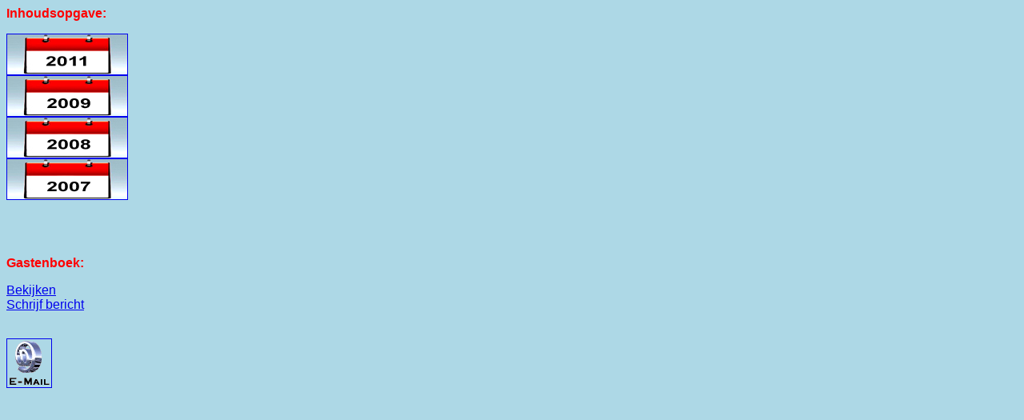

--- FILE ---
content_type: text/html
request_url: http://www.tramfoto.nl/boom/boom_kalenderT.htm
body_size: 1365
content:
<html>

<head><title>Tramfoto.nl Inhoud</title></head>

<body bgcolor="lightblue" alink="red" vlink="blue">

<p><b><font color="red" size="3,5" face="Arial">Inhoudsopgave:</font></b></p>

<dl>

	<dt><a href="http://www.tramfoto.nl/index/2011.htm" target="_parent"><Img border=1 src="http://www.tramfoto.nl/kalender/Kalender_2011.JPG"></a>
        
	<dt><a href="http://www.tramfoto.nl/index/2009.htm" target="_parent"><Img border=1 src="http://www.tramfoto.nl/kalender/Kalender_2009.JPG"></a>
	<dt><a href="http://www.tramfoto.nl/index/2008.htm" target="_parent"><Img border=1 src="http://www.tramfoto.nl/kalender/Kalender_2008.JPG"></a>
	<dt><a href="http://www.tramfoto.nl/index/2007.htm" target="_parent"><Img border=1 src="http://www.tramfoto.nl/kalender/Kalender_2007.JPG"></a>
	
			
	<BR><BR><BR><BR>
	
  <p><b><font color="red" size="3,5" face="Arial">Gastenboek:</font></b><BR>
		<dt><a href="http://www.koekjes.net/cgi-bin/gastenboek/bekijken.pl?tramfoto" target="_parent"><font size="3" face="Arial">Bekijken</font></a></dt>
		<dt><a href="http://www.koekjes.net/cgi-bin/gastenboek/schrijven.pl?tramfoto" target="_parent"><font size="3" face="Arial">Schrijf bericht</font></a></dt>	

<BR>
<font size="2" face="Arial">
<BR><a href="mailto:kees@tramfoto.nl"><Img border=1 src="http://www.tramfoto.be/mailbox.gif"></a>

</html>

